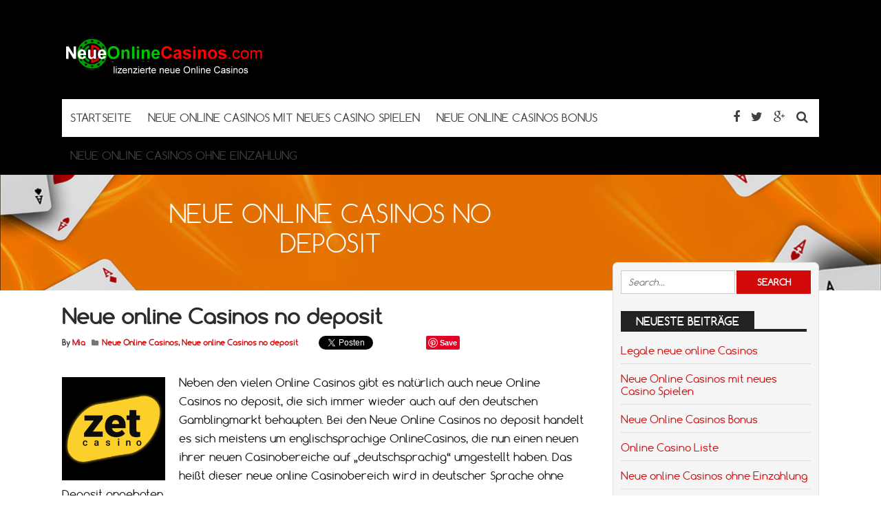

--- FILE ---
content_type: text/html; charset=UTF-8
request_url: https://www.neueonlinecasinos.com/neue-online-casinos-no-deposit/
body_size: 9641
content:
<!DOCTYPE html>
<!--[if IE 7]>
<html class="ie ie7" lang="de">
<![endif]-->
<!--[if IE 8]>
<html class="ie ie8" lang="de">
<![endif]-->
<!--[if !(IE 7) | !(IE 8)  ]><!-->
<html lang="de">
<!--<![endif]-->
<head>

<meta charset="UTF-8">
	<meta name="viewport" content="width=device-width">

	<title>Neue online Casinos no deposit - Neue Online Casinos</title>

	<link rel="profile" href="http://gmpg.org/xfn/11">
	<link rel="pingback" href="https://www.neueonlinecasinos.com/xmlrpc.php">
		<link rel="Shortcut Icon" href="https://www.neueonlinecasinos.com/wp-content/themes/doubledown/images/favicon.ico" type="image/x-icon" />
		<link rel="alternate" type="application/rss+xml" title="Neue Online Casinos RSS Feed" href="https://www.neueonlinecasinos.com/feed/"> 
	<!--[if lt IE 9]>
	<script src="https://www.neueonlinecasinos.com/wp-content/themes/doubledown/includes/js/html5.js"></script>
	<![endif]-->

	<!-- Global site tag (gtag.js) - Google Analytics -->
<script async src="https://www.googletagmanager.com/gtag/js?id=UA-59248287-45"></script>
<script>
  window.dataLayer = window.dataLayer || [];
  function gtag(){dataLayer.push(arguments);}
  gtag('js', new Date());

  gtag('config', 'UA-59248287-45');
</script>
	<meta name='robots' content='index, follow, max-image-preview:large, max-snippet:-1, max-video-preview:-1' />

	<!-- This site is optimized with the Yoast SEO plugin v19.9 - https://yoast.com/wordpress/plugins/seo/ -->
	<meta name="description" content="Neben den vielen Online Casinos gibt es natürlich auch neue Online Casinos no deposit, die sich immer wieder auch auf den deutschen" />
	<link rel="canonical" href="https://www.neueonlinecasinos.com/neue-online-casinos-no-deposit/" />
	<meta property="og:locale" content="de_DE" />
	<meta property="og:type" content="article" />
	<meta property="og:title" content="Neue online Casinos no deposit - Neue Online Casinos" />
	<meta property="og:description" content="Neben den vielen Online Casinos gibt es natürlich auch neue Online Casinos no deposit, die sich immer wieder auch auf den deutschen" />
	<meta property="og:url" content="https://www.neueonlinecasinos.com/neue-online-casinos-no-deposit/" />
	<meta property="og:site_name" content="Neue Online Casinos" />
	<meta property="article:published_time" content="2013-07-07T11:12:37+00:00" />
	<meta property="article:modified_time" content="2022-11-07T12:19:17+00:00" />
	<meta property="og:image" content="https://www.neueonlinecasinos.com/wp-content/uploads/2013/07/neue-online-casinos-no-deposit.gif" />
	<meta property="og:image:width" content="400" />
	<meta property="og:image:height" content="266" />
	<meta property="og:image:type" content="image/gif" />
	<meta name="author" content="Mia" />
	<meta name="twitter:card" content="summary_large_image" />
	<meta name="twitter:label1" content="Verfasst von" />
	<meta name="twitter:data1" content="Mia" />
	<meta name="twitter:label2" content="Geschätzte Lesezeit" />
	<meta name="twitter:data2" content="2 Minuten" />
	<script type="application/ld+json" class="yoast-schema-graph">{"@context":"https://schema.org","@graph":[{"@type":"WebPage","@id":"https://www.neueonlinecasinos.com/neue-online-casinos-no-deposit/","url":"https://www.neueonlinecasinos.com/neue-online-casinos-no-deposit/","name":"Neue online Casinos no deposit - Neue Online Casinos","isPartOf":{"@id":"https://www.neueonlinecasinos.com/#website"},"primaryImageOfPage":{"@id":"https://www.neueonlinecasinos.com/neue-online-casinos-no-deposit/#primaryimage"},"image":{"@id":"https://www.neueonlinecasinos.com/neue-online-casinos-no-deposit/#primaryimage"},"thumbnailUrl":"https://www.neueonlinecasinos.com/wp-content/uploads/2013/07/neue-online-casinos-no-deposit.gif","datePublished":"2013-07-07T11:12:37+00:00","dateModified":"2022-11-07T12:19:17+00:00","author":{"@id":"https://www.neueonlinecasinos.com/#/schema/person/d6a84511000c003a87326950ad12b386"},"description":"Neben den vielen Online Casinos gibt es natürlich auch neue Online Casinos no deposit, die sich immer wieder auch auf den deutschen","breadcrumb":{"@id":"https://www.neueonlinecasinos.com/neue-online-casinos-no-deposit/#breadcrumb"},"inLanguage":"de","potentialAction":[{"@type":"ReadAction","target":["https://www.neueonlinecasinos.com/neue-online-casinos-no-deposit/"]}]},{"@type":"ImageObject","inLanguage":"de","@id":"https://www.neueonlinecasinos.com/neue-online-casinos-no-deposit/#primaryimage","url":"https://www.neueonlinecasinos.com/wp-content/uploads/2013/07/neue-online-casinos-no-deposit.gif","contentUrl":"https://www.neueonlinecasinos.com/wp-content/uploads/2013/07/neue-online-casinos-no-deposit.gif","width":400,"height":266,"caption":"neue online casinos no deposit"},{"@type":"BreadcrumbList","@id":"https://www.neueonlinecasinos.com/neue-online-casinos-no-deposit/#breadcrumb","itemListElement":[{"@type":"ListItem","position":1,"name":"Startseite","item":"https://www.neueonlinecasinos.com/"},{"@type":"ListItem","position":2,"name":"Neue online Casinos no deposit"}]},{"@type":"WebSite","@id":"https://www.neueonlinecasinos.com/#website","url":"https://www.neueonlinecasinos.com/","name":"Neue Online Casinos","description":"","potentialAction":[{"@type":"SearchAction","target":{"@type":"EntryPoint","urlTemplate":"https://www.neueonlinecasinos.com/?s={search_term_string}"},"query-input":"required name=search_term_string"}],"inLanguage":"de"},{"@type":"Person","@id":"https://www.neueonlinecasinos.com/#/schema/person/d6a84511000c003a87326950ad12b386","name":"Mia","image":{"@type":"ImageObject","inLanguage":"de","@id":"https://www.neueonlinecasinos.com/#/schema/person/image/","url":"https://secure.gravatar.com/avatar/b57c6443c92b5be79cea4b30c6be742f?s=96&d=wavatar&r=g","contentUrl":"https://secure.gravatar.com/avatar/b57c6443c92b5be79cea4b30c6be742f?s=96&d=wavatar&r=g","caption":"Mia"},"url":"https://www.neueonlinecasinos.com/author/admin/"}]}</script>
	<!-- / Yoast SEO plugin. -->


<script type="text/javascript">
window._wpemojiSettings = {"baseUrl":"https:\/\/s.w.org\/images\/core\/emoji\/14.0.0\/72x72\/","ext":".png","svgUrl":"https:\/\/s.w.org\/images\/core\/emoji\/14.0.0\/svg\/","svgExt":".svg","source":{"concatemoji":"https:\/\/www.neueonlinecasinos.com\/wp-includes\/js\/wp-emoji-release.min.js?ver=6.1.9"}};
/*! This file is auto-generated */
!function(e,a,t){var n,r,o,i=a.createElement("canvas"),p=i.getContext&&i.getContext("2d");function s(e,t){var a=String.fromCharCode,e=(p.clearRect(0,0,i.width,i.height),p.fillText(a.apply(this,e),0,0),i.toDataURL());return p.clearRect(0,0,i.width,i.height),p.fillText(a.apply(this,t),0,0),e===i.toDataURL()}function c(e){var t=a.createElement("script");t.src=e,t.defer=t.type="text/javascript",a.getElementsByTagName("head")[0].appendChild(t)}for(o=Array("flag","emoji"),t.supports={everything:!0,everythingExceptFlag:!0},r=0;r<o.length;r++)t.supports[o[r]]=function(e){if(p&&p.fillText)switch(p.textBaseline="top",p.font="600 32px Arial",e){case"flag":return s([127987,65039,8205,9895,65039],[127987,65039,8203,9895,65039])?!1:!s([55356,56826,55356,56819],[55356,56826,8203,55356,56819])&&!s([55356,57332,56128,56423,56128,56418,56128,56421,56128,56430,56128,56423,56128,56447],[55356,57332,8203,56128,56423,8203,56128,56418,8203,56128,56421,8203,56128,56430,8203,56128,56423,8203,56128,56447]);case"emoji":return!s([129777,127995,8205,129778,127999],[129777,127995,8203,129778,127999])}return!1}(o[r]),t.supports.everything=t.supports.everything&&t.supports[o[r]],"flag"!==o[r]&&(t.supports.everythingExceptFlag=t.supports.everythingExceptFlag&&t.supports[o[r]]);t.supports.everythingExceptFlag=t.supports.everythingExceptFlag&&!t.supports.flag,t.DOMReady=!1,t.readyCallback=function(){t.DOMReady=!0},t.supports.everything||(n=function(){t.readyCallback()},a.addEventListener?(a.addEventListener("DOMContentLoaded",n,!1),e.addEventListener("load",n,!1)):(e.attachEvent("onload",n),a.attachEvent("onreadystatechange",function(){"complete"===a.readyState&&t.readyCallback()})),(e=t.source||{}).concatemoji?c(e.concatemoji):e.wpemoji&&e.twemoji&&(c(e.twemoji),c(e.wpemoji)))}(window,document,window._wpemojiSettings);
</script>
<style type="text/css">
img.wp-smiley,
img.emoji {
	display: inline !important;
	border: none !important;
	box-shadow: none !important;
	height: 1em !important;
	width: 1em !important;
	margin: 0 0.07em !important;
	vertical-align: -0.1em !important;
	background: none !important;
	padding: 0 !important;
}
</style>
	<link rel='stylesheet' id='gtranslate-style-css' href='https://www.neueonlinecasinos.com/wp-content/plugins/gtranslate/gtranslate-style16.css?ver=6.1.9' type='text/css' media='all' />
<link rel='stylesheet' id='wp-block-library-css' href='https://www.neueonlinecasinos.com/wp-includes/css/dist/block-library/style.min.css?ver=6.1.9' type='text/css' media='all' />
<link rel='stylesheet' id='classic-theme-styles-css' href='https://www.neueonlinecasinos.com/wp-includes/css/classic-themes.min.css?ver=1' type='text/css' media='all' />
<style id='global-styles-inline-css' type='text/css'>
body{--wp--preset--color--black: #000000;--wp--preset--color--cyan-bluish-gray: #abb8c3;--wp--preset--color--white: #ffffff;--wp--preset--color--pale-pink: #f78da7;--wp--preset--color--vivid-red: #cf2e2e;--wp--preset--color--luminous-vivid-orange: #ff6900;--wp--preset--color--luminous-vivid-amber: #fcb900;--wp--preset--color--light-green-cyan: #7bdcb5;--wp--preset--color--vivid-green-cyan: #00d084;--wp--preset--color--pale-cyan-blue: #8ed1fc;--wp--preset--color--vivid-cyan-blue: #0693e3;--wp--preset--color--vivid-purple: #9b51e0;--wp--preset--gradient--vivid-cyan-blue-to-vivid-purple: linear-gradient(135deg,rgba(6,147,227,1) 0%,rgb(155,81,224) 100%);--wp--preset--gradient--light-green-cyan-to-vivid-green-cyan: linear-gradient(135deg,rgb(122,220,180) 0%,rgb(0,208,130) 100%);--wp--preset--gradient--luminous-vivid-amber-to-luminous-vivid-orange: linear-gradient(135deg,rgba(252,185,0,1) 0%,rgba(255,105,0,1) 100%);--wp--preset--gradient--luminous-vivid-orange-to-vivid-red: linear-gradient(135deg,rgba(255,105,0,1) 0%,rgb(207,46,46) 100%);--wp--preset--gradient--very-light-gray-to-cyan-bluish-gray: linear-gradient(135deg,rgb(238,238,238) 0%,rgb(169,184,195) 100%);--wp--preset--gradient--cool-to-warm-spectrum: linear-gradient(135deg,rgb(74,234,220) 0%,rgb(151,120,209) 20%,rgb(207,42,186) 40%,rgb(238,44,130) 60%,rgb(251,105,98) 80%,rgb(254,248,76) 100%);--wp--preset--gradient--blush-light-purple: linear-gradient(135deg,rgb(255,206,236) 0%,rgb(152,150,240) 100%);--wp--preset--gradient--blush-bordeaux: linear-gradient(135deg,rgb(254,205,165) 0%,rgb(254,45,45) 50%,rgb(107,0,62) 100%);--wp--preset--gradient--luminous-dusk: linear-gradient(135deg,rgb(255,203,112) 0%,rgb(199,81,192) 50%,rgb(65,88,208) 100%);--wp--preset--gradient--pale-ocean: linear-gradient(135deg,rgb(255,245,203) 0%,rgb(182,227,212) 50%,rgb(51,167,181) 100%);--wp--preset--gradient--electric-grass: linear-gradient(135deg,rgb(202,248,128) 0%,rgb(113,206,126) 100%);--wp--preset--gradient--midnight: linear-gradient(135deg,rgb(2,3,129) 0%,rgb(40,116,252) 100%);--wp--preset--duotone--dark-grayscale: url('#wp-duotone-dark-grayscale');--wp--preset--duotone--grayscale: url('#wp-duotone-grayscale');--wp--preset--duotone--purple-yellow: url('#wp-duotone-purple-yellow');--wp--preset--duotone--blue-red: url('#wp-duotone-blue-red');--wp--preset--duotone--midnight: url('#wp-duotone-midnight');--wp--preset--duotone--magenta-yellow: url('#wp-duotone-magenta-yellow');--wp--preset--duotone--purple-green: url('#wp-duotone-purple-green');--wp--preset--duotone--blue-orange: url('#wp-duotone-blue-orange');--wp--preset--font-size--small: 13px;--wp--preset--font-size--medium: 20px;--wp--preset--font-size--large: 36px;--wp--preset--font-size--x-large: 42px;--wp--preset--spacing--20: 0.44rem;--wp--preset--spacing--30: 0.67rem;--wp--preset--spacing--40: 1rem;--wp--preset--spacing--50: 1.5rem;--wp--preset--spacing--60: 2.25rem;--wp--preset--spacing--70: 3.38rem;--wp--preset--spacing--80: 5.06rem;}:where(.is-layout-flex){gap: 0.5em;}body .is-layout-flow > .alignleft{float: left;margin-inline-start: 0;margin-inline-end: 2em;}body .is-layout-flow > .alignright{float: right;margin-inline-start: 2em;margin-inline-end: 0;}body .is-layout-flow > .aligncenter{margin-left: auto !important;margin-right: auto !important;}body .is-layout-constrained > .alignleft{float: left;margin-inline-start: 0;margin-inline-end: 2em;}body .is-layout-constrained > .alignright{float: right;margin-inline-start: 2em;margin-inline-end: 0;}body .is-layout-constrained > .aligncenter{margin-left: auto !important;margin-right: auto !important;}body .is-layout-constrained > :where(:not(.alignleft):not(.alignright):not(.alignfull)){max-width: var(--wp--style--global--content-size);margin-left: auto !important;margin-right: auto !important;}body .is-layout-constrained > .alignwide{max-width: var(--wp--style--global--wide-size);}body .is-layout-flex{display: flex;}body .is-layout-flex{flex-wrap: wrap;align-items: center;}body .is-layout-flex > *{margin: 0;}:where(.wp-block-columns.is-layout-flex){gap: 2em;}.has-black-color{color: var(--wp--preset--color--black) !important;}.has-cyan-bluish-gray-color{color: var(--wp--preset--color--cyan-bluish-gray) !important;}.has-white-color{color: var(--wp--preset--color--white) !important;}.has-pale-pink-color{color: var(--wp--preset--color--pale-pink) !important;}.has-vivid-red-color{color: var(--wp--preset--color--vivid-red) !important;}.has-luminous-vivid-orange-color{color: var(--wp--preset--color--luminous-vivid-orange) !important;}.has-luminous-vivid-amber-color{color: var(--wp--preset--color--luminous-vivid-amber) !important;}.has-light-green-cyan-color{color: var(--wp--preset--color--light-green-cyan) !important;}.has-vivid-green-cyan-color{color: var(--wp--preset--color--vivid-green-cyan) !important;}.has-pale-cyan-blue-color{color: var(--wp--preset--color--pale-cyan-blue) !important;}.has-vivid-cyan-blue-color{color: var(--wp--preset--color--vivid-cyan-blue) !important;}.has-vivid-purple-color{color: var(--wp--preset--color--vivid-purple) !important;}.has-black-background-color{background-color: var(--wp--preset--color--black) !important;}.has-cyan-bluish-gray-background-color{background-color: var(--wp--preset--color--cyan-bluish-gray) !important;}.has-white-background-color{background-color: var(--wp--preset--color--white) !important;}.has-pale-pink-background-color{background-color: var(--wp--preset--color--pale-pink) !important;}.has-vivid-red-background-color{background-color: var(--wp--preset--color--vivid-red) !important;}.has-luminous-vivid-orange-background-color{background-color: var(--wp--preset--color--luminous-vivid-orange) !important;}.has-luminous-vivid-amber-background-color{background-color: var(--wp--preset--color--luminous-vivid-amber) !important;}.has-light-green-cyan-background-color{background-color: var(--wp--preset--color--light-green-cyan) !important;}.has-vivid-green-cyan-background-color{background-color: var(--wp--preset--color--vivid-green-cyan) !important;}.has-pale-cyan-blue-background-color{background-color: var(--wp--preset--color--pale-cyan-blue) !important;}.has-vivid-cyan-blue-background-color{background-color: var(--wp--preset--color--vivid-cyan-blue) !important;}.has-vivid-purple-background-color{background-color: var(--wp--preset--color--vivid-purple) !important;}.has-black-border-color{border-color: var(--wp--preset--color--black) !important;}.has-cyan-bluish-gray-border-color{border-color: var(--wp--preset--color--cyan-bluish-gray) !important;}.has-white-border-color{border-color: var(--wp--preset--color--white) !important;}.has-pale-pink-border-color{border-color: var(--wp--preset--color--pale-pink) !important;}.has-vivid-red-border-color{border-color: var(--wp--preset--color--vivid-red) !important;}.has-luminous-vivid-orange-border-color{border-color: var(--wp--preset--color--luminous-vivid-orange) !important;}.has-luminous-vivid-amber-border-color{border-color: var(--wp--preset--color--luminous-vivid-amber) !important;}.has-light-green-cyan-border-color{border-color: var(--wp--preset--color--light-green-cyan) !important;}.has-vivid-green-cyan-border-color{border-color: var(--wp--preset--color--vivid-green-cyan) !important;}.has-pale-cyan-blue-border-color{border-color: var(--wp--preset--color--pale-cyan-blue) !important;}.has-vivid-cyan-blue-border-color{border-color: var(--wp--preset--color--vivid-cyan-blue) !important;}.has-vivid-purple-border-color{border-color: var(--wp--preset--color--vivid-purple) !important;}.has-vivid-cyan-blue-to-vivid-purple-gradient-background{background: var(--wp--preset--gradient--vivid-cyan-blue-to-vivid-purple) !important;}.has-light-green-cyan-to-vivid-green-cyan-gradient-background{background: var(--wp--preset--gradient--light-green-cyan-to-vivid-green-cyan) !important;}.has-luminous-vivid-amber-to-luminous-vivid-orange-gradient-background{background: var(--wp--preset--gradient--luminous-vivid-amber-to-luminous-vivid-orange) !important;}.has-luminous-vivid-orange-to-vivid-red-gradient-background{background: var(--wp--preset--gradient--luminous-vivid-orange-to-vivid-red) !important;}.has-very-light-gray-to-cyan-bluish-gray-gradient-background{background: var(--wp--preset--gradient--very-light-gray-to-cyan-bluish-gray) !important;}.has-cool-to-warm-spectrum-gradient-background{background: var(--wp--preset--gradient--cool-to-warm-spectrum) !important;}.has-blush-light-purple-gradient-background{background: var(--wp--preset--gradient--blush-light-purple) !important;}.has-blush-bordeaux-gradient-background{background: var(--wp--preset--gradient--blush-bordeaux) !important;}.has-luminous-dusk-gradient-background{background: var(--wp--preset--gradient--luminous-dusk) !important;}.has-pale-ocean-gradient-background{background: var(--wp--preset--gradient--pale-ocean) !important;}.has-electric-grass-gradient-background{background: var(--wp--preset--gradient--electric-grass) !important;}.has-midnight-gradient-background{background: var(--wp--preset--gradient--midnight) !important;}.has-small-font-size{font-size: var(--wp--preset--font-size--small) !important;}.has-medium-font-size{font-size: var(--wp--preset--font-size--medium) !important;}.has-large-font-size{font-size: var(--wp--preset--font-size--large) !important;}.has-x-large-font-size{font-size: var(--wp--preset--font-size--x-large) !important;}
.wp-block-navigation a:where(:not(.wp-element-button)){color: inherit;}
:where(.wp-block-columns.is-layout-flex){gap: 2em;}
.wp-block-pullquote{font-size: 1.5em;line-height: 1.6;}
</style>
<link rel='stylesheet' id='flytonic_style-css' href='https://www.neueonlinecasinos.com/wp-content/themes/doubledown/style.css?ver=6.1.9' type='text/css' media='all' />
<link rel='stylesheet' id='shortcode-css-css' href='https://www.neueonlinecasinos.com/wp-content/themes/doubledown/includes/css/shortcode.css?ver=6.1.9' type='text/css' media='all' />
<link rel='stylesheet' id='flex_style-css' href='https://www.neueonlinecasinos.com/wp-content/themes/doubledown/flexslider.css?ver=6.1.9' type='text/css' media='all' />
<link rel='stylesheet' id='fontawesome_style-css' href='https://www.neueonlinecasinos.com/wp-content/themes/doubledown/font-awesome.min.css?ver=6.1.9' type='text/css' media='all' />
<link rel='stylesheet' id='custom_style-css' href='https://www.neueonlinecasinos.com/wp-content/themes/doubledown/includes/custom.css?ver=6.1.9' type='text/css' media='all' />
<script type='text/javascript' src='https://www.neueonlinecasinos.com/wp-includes/js/jquery/jquery.min.js?ver=3.6.1' id='jquery-core-js'></script>
<script type='text/javascript' src='https://www.neueonlinecasinos.com/wp-includes/js/jquery/jquery-migrate.min.js?ver=3.3.2' id='jquery-migrate-js'></script>
<script type='text/javascript' src='https://www.neueonlinecasinos.com/wp-content/themes/doubledown/includes/js/jquery.flexslider-min.js?ver=6.1.9' id='flexslider-js'></script>
<script type='text/javascript' src='https://www.neueonlinecasinos.com/wp-content/themes/doubledown/includes/js/theme_scripts.js?ver=6.1.9' id='themescripts-js'></script>
<link rel="https://api.w.org/" href="https://www.neueonlinecasinos.com/wp-json/" /><link rel="alternate" type="application/json" href="https://www.neueonlinecasinos.com/wp-json/wp/v2/posts/51" /><link rel="EditURI" type="application/rsd+xml" title="RSD" href="https://www.neueonlinecasinos.com/xmlrpc.php?rsd" />
<link rel="wlwmanifest" type="application/wlwmanifest+xml" href="https://www.neueonlinecasinos.com/wp-includes/wlwmanifest.xml" />
<meta name="generator" content="WordPress 6.1.9" />
<link rel='shortlink' href='https://www.neueonlinecasinos.com/?p=51' />
<link rel="alternate" type="application/json+oembed" href="https://www.neueonlinecasinos.com/wp-json/oembed/1.0/embed?url=https%3A%2F%2Fwww.neueonlinecasinos.com%2Fneue-online-casinos-no-deposit%2F" />
<link rel="alternate" type="text/xml+oembed" href="https://www.neueonlinecasinos.com/wp-json/oembed/1.0/embed?url=https%3A%2F%2Fwww.neueonlinecasinos.com%2Fneue-online-casinos-no-deposit%2F&#038;format=xml" />
<style type="text/css">.recentcomments a{display:inline !important;padding:0 !important;margin:0 !important;}</style><link rel="icon" href="https://www.neueonlinecasinos.com/wp-content/uploads/2016/08/cropped-faccon-1-32x32.gif" sizes="32x32" />
<link rel="icon" href="https://www.neueonlinecasinos.com/wp-content/uploads/2016/08/cropped-faccon-1-192x192.gif" sizes="192x192" />
<link rel="apple-touch-icon" href="https://www.neueonlinecasinos.com/wp-content/uploads/2016/08/cropped-faccon-1-180x180.gif" />
<meta name="msapplication-TileImage" content="https://www.neueonlinecasinos.com/wp-content/uploads/2016/08/cropped-faccon-1-270x270.gif" />
</head>

<body class="post-template-default single single-post postid-51 single-format-standard custom">

<div id="outerwrap" class="outside">

<header id="header" class="main-header">

	<button id="mobile-menu-btn">
	<i>&nbsp;</i>
	<i>&nbsp;</i>
	<i>&nbsp;</i></button>

	<nav id="mobile-menu">  
	
		<div class="logomobile">
	
					<img width="200" alt="Neue Online Casinos" src="https://www.neueonlinecasinos.com/wp-content/uploads/2017/09/neue-online-casinos-4-300x61.png" />
					</div>
		
				<ul id="mobilenav" class="mobilenav"><li id="menu-item-429" class="menu-item menu-item-type-custom menu-item-object-custom menu-item-home menu-item-429"><a href="https://www.neueonlinecasinos.com">Startseite</a></li>
<li id="menu-item-645" class="menu-item menu-item-type-post_type menu-item-object-post menu-item-645"><a href="https://www.neueonlinecasinos.com/neue-online-casinos-mit-neues-casino-spielen/">Neue Online Casinos mit neues Casino Spielen</a></li>
<li id="menu-item-718" class="menu-item menu-item-type-post_type menu-item-object-post menu-item-718"><a href="https://www.neueonlinecasinos.com/neue-online-casinos-bonus/">Neue Online Casinos Bonus</a></li>
<li id="menu-item-719" class="menu-item menu-item-type-post_type menu-item-object-post menu-item-719"><a href="https://www.neueonlinecasinos.com/neue-online-casinos-ohne-einzahlung/">Neue online Casinos ohne Einzahlung</a></li>
</ul>	</nav><!--End of Mobile Navbar-->

	<div class="wrap">
  		<div class="header-logo">
		   		<a title="Neue Online Casinos" href="https://www.neueonlinecasinos.com">
   		<img alt="Neue Online Casinos" src="https://www.neueonlinecasinos.com/wp-content/uploads/2017/09/neue-online-casinos-4-300x61.png" /></a>
  		  	</div><!--.header-logo-->
					 
	<nav class="navbar"  id="navigation">
	
	<div class="socialmediatop">
		
		
		<div class="searchgo" id="searchgo">
		<form method="get" class="searchform" action="https://www.neueonlinecasinos.com">
			<input class="searchinput" value="" name="s" type="text" placeholder="Search...">
			<input name="submit" class="searchsubmit" value="Search" type="submit">
		</form>
		</div>

					
		<ul>
			
					<li><a href="https://www.facebook.com/neueonlinecasinosohneeinzahlung" title="Facebook"><i class="fa fa-facebook"></i></a></li>
				
			<li><a href="https://twitter.com/neuecasino" title="Twitter"><i class="fa fa-twitter"> </i></a></li>
				
			 <li><a href="https://plus.google.com" title="Google Plus"><i class="fa fa-google-plus"> </i></a></li>
														 
					<li><a href="#" id="sbutton" title="Search"><i class="fa fa-search"> </i></a></li>
						
		</ul>
		</div>	<!--.topnavigation-->
	
			<ul id="nav" class="nav"><li class="menu-item menu-item-type-custom menu-item-object-custom menu-item-home menu-item-429"><a href="https://www.neueonlinecasinos.com"><span>Startseite</span></a></li>
<li class="menu-item menu-item-type-post_type menu-item-object-post menu-item-645"><a href="https://www.neueonlinecasinos.com/neue-online-casinos-mit-neues-casino-spielen/"><span>Neue Online Casinos mit neues Casino Spielen</span></a></li>
<li class="menu-item menu-item-type-post_type menu-item-object-post menu-item-718"><a href="https://www.neueonlinecasinos.com/neue-online-casinos-bonus/"><span>Neue Online Casinos Bonus</span></a></li>
<li class="menu-item menu-item-type-post_type menu-item-object-post menu-item-719"><a href="https://www.neueonlinecasinos.com/neue-online-casinos-ohne-einzahlung/"><span>Neue online Casinos ohne Einzahlung</span></a></li>
</ul>	
		</nav><!--Nav--> 
		
		
		 <div class="clearboth"></div>
		 </div><!--.wrap-->
	</header><!--End of Header-->
<section class="banner-area">
	  		<img src="https://www.neueonlinecasinos.com/wp-content/themes/doubledown/images/banner-img2.jpg" alt="Neue online Casinos no deposit">

	
    <div class="inner-banner-txt">
        <h1>Neue online Casinos no deposit</h1>
         <p>
                    </p>
    </div>
</section><!--banner-area-->
<div id="main" class="contentarea">

<section id="content" class="main-content">

		
		
		<article class="post-51 post type-post status-publish format-standard has-post-thumbnail hentry category-neue-online-casinos category-neue-online-casinos-no-deposit tag-neue-online-casinos-no-deposit" id="post-51">

			<h1 class="entry-title">Neue online Casinos no deposit</h1>
			
			<div class="singlebylines">

<div class="leftmeta">
 By
<span class="vcard author">	
 <span class="fn"><a href="https://www.neueonlinecasinos.com/author/admin/" title="Beiträge von Mia" rel="author">Mia</a></span>
</span>

 <i class="fa fa-folder"> </i>  <a href="https://www.neueonlinecasinos.com/category/neue-online-casinos/" rel="category tag">Neue Online Casinos</a>, <a href="https://www.neueonlinecasinos.com/category/neue-online-casinos-no-deposit/" rel="category tag">Neue online Casinos no deposit</a>   
 
 </div>
 
 

<div class="likeusarea">
	<ul>
		<li class="share_fb">
					<div id="fb-root"></div>
<script>(function(d, s, id) {
  var js, fjs = d.getElementsByTagName(s)[0];
  if (d.getElementById(id)) return;
  js = d.createElement(s); js.id = id;
  js.src = "//connect.facebook.net/en_US/sdk.js#xfbml=1&version=v2.0";
  fjs.parentNode.insertBefore(js, fjs);
}(document, 'script', 'facebook-jssdk'));</script>


<div class="fb-like" data-href="https://www.neueonlinecasinos.com/neue-online-casinos-no-deposit/" data-width="100px" data-layout="button_count" data-action="like" data-show-faces="false" data-share="false"></div>
					</li>
					
					
					<li class="share_tw">
					<a class="twitter-share-button"
  href="https://twitter.com/share"
  data-via="twitterdev">
Tweet
</a>
<script type="text/javascript">
window.twttr=(function(d,s,id){var t,js,fjs=d.getElementsByTagName(s)[0];if(d.getElementById(id)){return}js=d.createElement(s);js.id=id;js.src="https://platform.twitter.com/widgets.js";fjs.parentNode.insertBefore(js,fjs);return window.twttr||(t={_e:[],ready:function(f){t._e.push(f)}})}(document,"script","twitter-wjs"));
</script>
					</li>
					
					<li class="share_gp">
					<div class="g-plusone" data-size="medium"></div>
<script type="text/javascript">
 (function() {
 var po = document.createElement('script'); po.type = 'text/javascript'; po.async = true;
 po.src = 'https://apis.google.com/js/plusone.js';
 var s = document.getElementsByTagName('script')[0]; s.parentNode.insertBefore(po, s);
 })();
</script>
					</li>
					
					<li class="share_pint">
					
					<a href="//www.pinterest.com/pin/create/button/" data-pin-do="buttonBookmark"  data-pin-color="red"><img src="//assets.pinterest.com/images/pidgets/pinit_fg_en_rect_red_20.png" alt="pinterest" /></a>
<!-- Please call pinit.js only once per page -->
<script type="text/javascript" async defer src="//assets.pinterest.com/js/pinit.js"></script>
					</li>
	</ul>
 </div>
	 
</div><!--.bylines-->		
			<div class="entry-content">

      				<p><a href="https://www.neueonlinecasinos.com/zetcasino.html" target="_blank" rel="noopener"><img decoding="async" class="size-full wp-image-752 alignleft" src="https://www.neueonlinecasinos.com/wp-content/uploads/2021/06/zetcasino-logo.gif" alt="neue online casino no deposit" width="150" height="150" /></a>Neben den vielen Online Casinos gibt es natürlich auch neue Online Casinos no deposit, die sich immer wieder auch auf den deutschen Gamblingmarkt behaupten. Bei den Neue Online Casinos no deposit handelt es sich meistens um englischsprachige OnlineCasinos, die nun einen neuen ihrer neuen Casinobereiche auf &#8222;deutschsprachig&#8220; umgestellt haben. Das heißt dieser neue online Casinobereich wird in deutscher Sprache ohne Deposit angeboten.</p>
<h2>Neue online casinos no deposit</h2>
<p><img decoding="async" loading="lazy" class="size-full wp-image-729 aligncenter" src="https://www.neueonlinecasinos.com/wp-content/uploads/2022/11/beste-deutsche-online-casinos.png" alt="" width="367" height="56" srcset="https://www.neueonlinecasinos.com/wp-content/uploads/2022/11/beste-deutsche-online-casinos.png 367w, https://www.neueonlinecasinos.com/wp-content/uploads/2022/11/beste-deutsche-online-casinos-300x46.png 300w, https://www.neueonlinecasinos.com/wp-content/uploads/2022/11/beste-deutsche-online-casinos-120x18.png 120w, https://www.neueonlinecasinos.com/wp-content/uploads/2022/11/beste-deutsche-online-casinos-200x31.png 200w" sizes="(max-width: 367px) 100vw, 367px" /></p>

<table  class="midsites">
    <tr>
	  <th class="rankcol ">#</th>
      <th class="logocol">Casino</th>
	   <th  class="ratecol">Rating</th>
      <th  class="bonuscol">Bonus</th>
      <th  class="bcodecol">Bonus Code</th>
      <th   class="visitcol"></th>
    </tr>

	 <tr>
      <td  class="rankcol"><span class="rank">1</span></td>
	  <td  class="logocol"><a href="https://www.neueonlinecasinos.com/review/zet-casino/"><img width="120" height="120" src="https://www.neueonlinecasinos.com/wp-content/uploads/2016/09/zetcasino-logo-120x120.gif" class="logo wp-post-image" alt="" decoding="async" loading="lazy" srcset="https://www.neueonlinecasinos.com/wp-content/uploads/2016/09/zetcasino-logo-120x120.gif 120w, https://www.neueonlinecasinos.com/wp-content/uploads/2016/09/zetcasino-logo-150x150.gif 150w" sizes="(max-width: 120px) 100vw, 120px" /></a></td>
	     <td  class="ratecol">  <span class="rate cenmar2"><span class="ratetotal" style="width:100%;"></span></span><a href=" https://www.neueonlinecasinos.com/review/zet-casino/ ">Read Review</a></td>
	  <td class="bonuscol"> up to €500.-<br><font color=red>Akzeptiert deutsche Spieler</font></td>
      <td class="bcodecol">
	  <a target="_blank" href="https://www.neueonlinecasinos.com/visit/zetcasino/" class="">Use Link</a></td>
      <td class="visitcol">
	  <a target="_blank" href="https://www.neueonlinecasinos.com/visit/zetcasino/" class="visbutton size1">Visit</a>

	 </td>
    </tr>
	 <tr>
      <td  class="rankcol"><span class="rank">2</span></td>
	  <td  class="logocol"><a href="https://www.neueonlinecasinos.com/review/woo-casino/"><img width="120" height="120" src="https://www.neueonlinecasinos.com/wp-content/uploads/2022/11/woo-casino-logo-120x120.png" class="logo wp-post-image" alt="woo casino" decoding="async" loading="lazy" srcset="https://www.neueonlinecasinos.com/wp-content/uploads/2022/11/woo-casino-logo-120x120.png 120w, https://www.neueonlinecasinos.com/wp-content/uploads/2022/11/woo-casino-logo-150x150.png 150w, https://www.neueonlinecasinos.com/wp-content/uploads/2022/11/woo-casino-logo.png 200w" sizes="(max-width: 120px) 100vw, 120px" /></a></td>
	     <td  class="ratecol">  <span class="rate cenmar2"><span class="ratetotal" style="width:100%;"></span></span><a href=" https://www.neueonlinecasinos.com/review/woo-casino/ ">Read Review</a></td>
	  <td class="bonuscol"> up to €1000.- <br><font color=red>Akzeptiert deutsche Spieler</font></td>
      <td class="bcodecol">
	  <a target="_blank" href="https://www.neueonlinecasinos.com/visit/woocasino/" class="">Use Link</a></td>
      <td class="visitcol">
	  <a target="_blank" href="https://www.neueonlinecasinos.com/visit/woocasino/" class="visbutton size1">Visit</a>

	 </td>
    </tr>
	 <tr>
      <td  class="rankcol"><span class="rank">3</span></td>
	  <td  class="logocol"><a href="https://www.neueonlinecasinos.com/review/ohmyspins/"><img width="120" height="120" src="https://www.neueonlinecasinos.com/wp-content/uploads/2022/11/ohmyspins-120x120.gif" class="logo wp-post-image" alt="ohmyspins" decoding="async" loading="lazy" srcset="https://www.neueonlinecasinos.com/wp-content/uploads/2022/11/ohmyspins-120x120.gif 120w, https://www.neueonlinecasinos.com/wp-content/uploads/2022/11/ohmyspins-150x150.gif 150w" sizes="(max-width: 120px) 100vw, 120px" /></a></td>
	     <td  class="ratecol">  <span class="rate cenmar2"><span class="ratetotal" style="width:100%;"></span></span><a href=" https://www.neueonlinecasinos.com/review/ohmyspins/ ">Read Review</a></td>
	  <td class="bonuscol"> up to €500.-<br><font color=red>Akzeptiert deutsche Spieler</font></td>
      <td class="bcodecol">
	  <a target="_blank" href="https://www.neueonlinecasinos.com/visit/ohmyspins/" class="">Use Link</a></td>
      <td class="visitcol">
	  <a target="_blank" href="https://www.neueonlinecasinos.com/visit/ohmyspins/" class="visbutton size1">Visit</a>

	 </td>
    </tr>
	 <tr>
      <td  class="rankcol"><span class="rank">4</span></td>
	  <td  class="logocol"><a href="https://www.neueonlinecasinos.com/review/vulkan-vegas-casino/"><img width="120" height="104" src="https://www.neueonlinecasinos.com/wp-content/uploads/2022/11/vulkanvegas-logo-120x104.gif" class="logo wp-post-image" alt="Vulkan Vegas" decoding="async" loading="lazy" srcset="https://www.neueonlinecasinos.com/wp-content/uploads/2022/11/vulkanvegas-logo-120x104.gif 120w, https://www.neueonlinecasinos.com/wp-content/uploads/2022/11/vulkanvegas-logo.gif 140w" sizes="(max-width: 120px) 100vw, 120px" /></a></td>
	     <td  class="ratecol">  <span class="rate cenmar2"><span class="ratetotal" style="width:100%;"></span></span><a href=" https://www.neueonlinecasinos.com/review/vulkan-vegas-casino/ ">Read Review</a></td>
	  <td class="bonuscol"> up to €1000.-<br><font color=red>Akzeptiert deutsche Spieler</font></td>
      <td class="bcodecol">
	  <a target="_blank" href="https://www.neueonlinecasinos.com/visit/vulkanvegas/" class="">Use Link</a></td>
      <td class="visitcol">
	  <a target="_blank" href="https://www.neueonlinecasinos.com/visit/vulkanvegas/" class="visbutton size1">Visit</a>

	 </td>
    </tr> </table> 
<p>Mit diesem no deposit Angebot versucht man neue Spieler zu akquirieren und an sich zu binden. Nachdem sich der Casinobesucher bei den neuen OnlineCasinos no deposit angemeldet und registriert hat, bekommt er/sie auch ohne die übliche erste Casinoeinzahlung (no deposit) ein Casinobonus gutgeschrieben. Mit diesem Bonus kann der Casinobesucher bzw. die Casinobesucherin alle neuen Online Casinospiele kostenlos testen.</p>
<h2>Neue online Casinos</h2>
<p>Dieses no-deposit Casinoangebot ist insbesondere vermehrt bei den neue OnlineCasinos 2012 anzutreffen. Da das Angebot sehr frisch ist, sollte man also sehr genau und kritisch prüfen, welcher Casinobetreiber für diese <a title="Neue online Casinos" href="https://www.neueonlinecasinos.com">neue Online Casinos</a> Angebote mit no deposit verantwortlich ist. Achten Sie darauf, dass der Betreiber ein finanzstarkes und seriöses Unternehmen aus der Gamblingbranche darstellt. Nur so ist gewährt, dass der no deposit Bonus wirklich ihrem Spielerkonto gutgeschrieben wird und dass Sie im Gewinnfall Ihren Casinogewinn auch ausbezahlt bekommen.<br />
<img decoding="async" loading="lazy" class="size-full wp-image-729 aligncenter" src="https://www.neueonlinecasinos.com/wp-content/uploads/2022/11/beste-deutsche-online-casinos.png" alt="" width="367" height="56" srcset="https://www.neueonlinecasinos.com/wp-content/uploads/2022/11/beste-deutsche-online-casinos.png 367w, https://www.neueonlinecasinos.com/wp-content/uploads/2022/11/beste-deutsche-online-casinos-300x46.png 300w, https://www.neueonlinecasinos.com/wp-content/uploads/2022/11/beste-deutsche-online-casinos-120x18.png 120w, https://www.neueonlinecasinos.com/wp-content/uploads/2022/11/beste-deutsche-online-casinos-200x31.png 200w" sizes="(max-width: 367px) 100vw, 367px" /></p>

<table  class="midsites">
    <tr>
	  <th class="rankcol ">#</th>
      <th class="logocol">Casino</th>
	   <th  class="ratecol">Rating</th>
      <th  class="bonuscol">Bonus</th>
      <th  class="bcodecol">Bonus Code</th>
      <th   class="visitcol"></th>
    </tr>

	 <tr>
      <td  class="rankcol"><span class="rank">1</span></td>
	  <td  class="logocol"><a href="https://www.neueonlinecasinos.com/review/zet-casino/"><img width="120" height="120" src="https://www.neueonlinecasinos.com/wp-content/uploads/2016/09/zetcasino-logo-120x120.gif" class="logo wp-post-image" alt="" decoding="async" loading="lazy" srcset="https://www.neueonlinecasinos.com/wp-content/uploads/2016/09/zetcasino-logo-120x120.gif 120w, https://www.neueonlinecasinos.com/wp-content/uploads/2016/09/zetcasino-logo-150x150.gif 150w" sizes="(max-width: 120px) 100vw, 120px" /></a></td>
	     <td  class="ratecol">  <span class="rate cenmar2"><span class="ratetotal" style="width:100%;"></span></span><a href=" https://www.neueonlinecasinos.com/review/zet-casino/ ">Read Review</a></td>
	  <td class="bonuscol"> up to €500.-<br><font color=red>Akzeptiert deutsche Spieler</font></td>
      <td class="bcodecol">
	  <a target="_blank" href="https://www.neueonlinecasinos.com/visit/zetcasino/" class="">Use Link</a></td>
      <td class="visitcol">
	  <a target="_blank" href="https://www.neueonlinecasinos.com/visit/zetcasino/" class="visbutton size1">Visit</a>

	 </td>
    </tr>
	 <tr>
      <td  class="rankcol"><span class="rank">2</span></td>
	  <td  class="logocol"><a href="https://www.neueonlinecasinos.com/review/woo-casino/"><img width="120" height="120" src="https://www.neueonlinecasinos.com/wp-content/uploads/2022/11/woo-casino-logo-120x120.png" class="logo wp-post-image" alt="woo casino" decoding="async" loading="lazy" srcset="https://www.neueonlinecasinos.com/wp-content/uploads/2022/11/woo-casino-logo-120x120.png 120w, https://www.neueonlinecasinos.com/wp-content/uploads/2022/11/woo-casino-logo-150x150.png 150w, https://www.neueonlinecasinos.com/wp-content/uploads/2022/11/woo-casino-logo.png 200w" sizes="(max-width: 120px) 100vw, 120px" /></a></td>
	     <td  class="ratecol">  <span class="rate cenmar2"><span class="ratetotal" style="width:100%;"></span></span><a href=" https://www.neueonlinecasinos.com/review/woo-casino/ ">Read Review</a></td>
	  <td class="bonuscol"> up to €1000.- <br><font color=red>Akzeptiert deutsche Spieler</font></td>
      <td class="bcodecol">
	  <a target="_blank" href="https://www.neueonlinecasinos.com/visit/woocasino/" class="">Use Link</a></td>
      <td class="visitcol">
	  <a target="_blank" href="https://www.neueonlinecasinos.com/visit/woocasino/" class="visbutton size1">Visit</a>

	 </td>
    </tr>
	 <tr>
      <td  class="rankcol"><span class="rank">3</span></td>
	  <td  class="logocol"><a href="https://www.neueonlinecasinos.com/review/ohmyspins/"><img width="120" height="120" src="https://www.neueonlinecasinos.com/wp-content/uploads/2022/11/ohmyspins-120x120.gif" class="logo wp-post-image" alt="ohmyspins" decoding="async" loading="lazy" srcset="https://www.neueonlinecasinos.com/wp-content/uploads/2022/11/ohmyspins-120x120.gif 120w, https://www.neueonlinecasinos.com/wp-content/uploads/2022/11/ohmyspins-150x150.gif 150w" sizes="(max-width: 120px) 100vw, 120px" /></a></td>
	     <td  class="ratecol">  <span class="rate cenmar2"><span class="ratetotal" style="width:100%;"></span></span><a href=" https://www.neueonlinecasinos.com/review/ohmyspins/ ">Read Review</a></td>
	  <td class="bonuscol"> up to €500.-<br><font color=red>Akzeptiert deutsche Spieler</font></td>
      <td class="bcodecol">
	  <a target="_blank" href="https://www.neueonlinecasinos.com/visit/ohmyspins/" class="">Use Link</a></td>
      <td class="visitcol">
	  <a target="_blank" href="https://www.neueonlinecasinos.com/visit/ohmyspins/" class="visbutton size1">Visit</a>

	 </td>
    </tr>
	 <tr>
      <td  class="rankcol"><span class="rank">4</span></td>
	  <td  class="logocol"><a href="https://www.neueonlinecasinos.com/review/vulkan-vegas-casino/"><img width="120" height="104" src="https://www.neueonlinecasinos.com/wp-content/uploads/2022/11/vulkanvegas-logo-120x104.gif" class="logo wp-post-image" alt="Vulkan Vegas" decoding="async" loading="lazy" srcset="https://www.neueonlinecasinos.com/wp-content/uploads/2022/11/vulkanvegas-logo-120x104.gif 120w, https://www.neueonlinecasinos.com/wp-content/uploads/2022/11/vulkanvegas-logo.gif 140w" sizes="(max-width: 120px) 100vw, 120px" /></a></td>
	     <td  class="ratecol">  <span class="rate cenmar2"><span class="ratetotal" style="width:100%;"></span></span><a href=" https://www.neueonlinecasinos.com/review/vulkan-vegas-casino/ ">Read Review</a></td>
	  <td class="bonuscol"> up to €1000.-<br><font color=red>Akzeptiert deutsche Spieler</font></td>
      <td class="bcodecol">
	  <a target="_blank" href="https://www.neueonlinecasinos.com/visit/vulkanvegas/" class="">Use Link</a></td>
      <td class="visitcol">
	  <a target="_blank" href="https://www.neueonlinecasinos.com/visit/vulkanvegas/" class="visbutton size1">Visit</a>

	 </td>
    </tr> </table> 
				
				
<div id="comments" class="comments-area">

	
	
</div><!-- #comments -->
			</div><!--.entry-content-->

		</article>

                  	
</section> <!--#content-->

<aside id="sidebar1" class="sidebar">

	<div class="widget">
<form method="get" class="searchform" id="searchform" action="https://www.neueonlinecasinos.com/">
	<input class="searchinput" value="" name="s" type="text" placeholder="Search...">
	<input name="submit" class="searchsubmit" value="Search" type="submit">
</form>
</div>
		<div class="widget">
		<h3>Neueste Beiträge</h3>
		<ul>
											<li>
					<a href="https://www.neueonlinecasinos.com/legale-neue-online-casinos/">Legale neue online Casinos</a>
									</li>
											<li>
					<a href="https://www.neueonlinecasinos.com/neue-online-casinos-mit-neues-casino-spielen/">Neue Online Casinos mit neues Casino Spielen</a>
									</li>
											<li>
					<a href="https://www.neueonlinecasinos.com/neue-online-casinos-bonus/">Neue Online Casinos Bonus</a>
									</li>
											<li>
					<a href="https://www.neueonlinecasinos.com/online-casino-liste/">Online Casino Liste</a>
									</li>
											<li>
					<a href="https://www.neueonlinecasinos.com/neue-online-casinos-ohne-einzahlung/">Neue online Casinos ohne Einzahlung</a>
									</li>
					</ul>

		</div><div class="widget">
<div class="ratingwidget">

     
	<div class="siterow">
              	<div class="logocol">
					<a href="https://www.neueonlinecasinos.com/review/zet-casino/" title="Zet Casino">      
							<img width="150" height="150" src="https://www.neueonlinecasinos.com/wp-content/uploads/2016/09/zetcasino-logo.gif" class="logo wp-post-image" alt="" decoding="async" loading="lazy" />					</a>
				</div>	
              <div class="bonus">
				   <h4><a href="https://www.neueonlinecasinos.com/review/zet-casino/" title="Zet Casino">Zet Casino</a></h4>
				   <span class="rate"><span class="ratetotal" style="width:100%;"></span></span>
				  <span class="bonusamt">up to €500.-<br><font color=red>Akzeptiert deutsche Spieler</font></span>
				   <span><a target="_blank" href="https://www.neueonlinecasinos.com/visit/zetcasino/" class="vislink">Visit Now</a> </span>
			  </div>
		
		<a target="_blank" href="https://www.neueonlinecasinos.com/visit/zetcasino/" class="full"></a>

    </div><!--.siterow--> 	

     
	<div class="siterow">
              	<div class="logocol">
					<a href="https://www.neueonlinecasinos.com/review/woo-casino/" title="Woo Casino">      
							<img width="200" height="200" src="https://www.neueonlinecasinos.com/wp-content/uploads/2022/11/woo-casino-logo.png" class="logo wp-post-image" alt="woo casino" decoding="async" loading="lazy" srcset="https://www.neueonlinecasinos.com/wp-content/uploads/2022/11/woo-casino-logo.png 200w, https://www.neueonlinecasinos.com/wp-content/uploads/2022/11/woo-casino-logo-150x150.png 150w, https://www.neueonlinecasinos.com/wp-content/uploads/2022/11/woo-casino-logo-120x120.png 120w" sizes="(max-width: 200px) 100vw, 200px" />					</a>
				</div>	
              <div class="bonus">
				   <h4><a href="https://www.neueonlinecasinos.com/review/woo-casino/" title="Woo Casino">Woo Casino</a></h4>
				   <span class="rate"><span class="ratetotal" style="width:100%;"></span></span>
				  <span class="bonusamt">up to €1000.- <br><font color=red>Akzeptiert deutsche Spieler</font></span>
				   <span><a target="_blank" href="https://www.neueonlinecasinos.com/visit/woocasino/" class="vislink">Visit Now</a> </span>
			  </div>
		
		<a target="_blank" href="https://www.neueonlinecasinos.com/visit/woocasino/" class="full"></a>

    </div><!--.siterow--> 	

     
	<div class="siterow">
              	<div class="logocol">
					<a href="https://www.neueonlinecasinos.com/review/ohmyspins/" title="OhMySpins">      
							<img width="150" height="150" src="https://www.neueonlinecasinos.com/wp-content/uploads/2022/11/ohmyspins.gif" class="logo wp-post-image" alt="ohmyspins" decoding="async" loading="lazy" />					</a>
				</div>	
              <div class="bonus">
				   <h4><a href="https://www.neueonlinecasinos.com/review/ohmyspins/" title="OhMySpins">OhMySpins</a></h4>
				   <span class="rate"><span class="ratetotal" style="width:100%;"></span></span>
				  <span class="bonusamt">up to €500.-<br><font color=red>Akzeptiert deutsche Spieler</font></span>
				   <span><a target="_blank" href="https://www.neueonlinecasinos.com/visit/ohmyspins/" class="vislink">Visit Now</a> </span>
			  </div>
		
		<a target="_blank" href="https://www.neueonlinecasinos.com/visit/ohmyspins/" class="full"></a>

    </div><!--.siterow--> 	

     
	<div class="siterow">
              	<div class="logocol">
					<a href="https://www.neueonlinecasinos.com/review/vulkan-vegas-casino/" title="Vulkan Vegas Casino">      
							<img width="140" height="121" src="https://www.neueonlinecasinos.com/wp-content/uploads/2022/11/vulkanvegas-logo.gif" class="logo wp-post-image" alt="Vulkan Vegas" decoding="async" loading="lazy" srcset="https://www.neueonlinecasinos.com/wp-content/uploads/2022/11/vulkanvegas-logo.gif 140w, https://www.neueonlinecasinos.com/wp-content/uploads/2022/11/vulkanvegas-logo-120x104.gif 120w" sizes="(max-width: 140px) 100vw, 140px" />					</a>
				</div>	
              <div class="bonus">
				   <h4><a href="https://www.neueonlinecasinos.com/review/vulkan-vegas-casino/" title="Vulkan Vegas Casino">Vulkan Vegas Casino</a></h4>
				   <span class="rate"><span class="ratetotal" style="width:100%;"></span></span>
				  <span class="bonusamt">up to €1000.-<br><font color=red>Akzeptiert deutsche Spieler</font></span>
				   <span><a target="_blank" href="https://www.neueonlinecasinos.com/visit/vulkanvegas/" class="vislink">Visit Now</a> </span>
			  </div>
		
		<a target="_blank" href="https://www.neueonlinecasinos.com/visit/vulkanvegas/" class="full"></a>

    </div><!--.siterow--> 	

		 
</div><!--.ratingwidget-->   

	  </div><div class="widget"><h3>Schlagwörter</h3><div class="tagcloud"><a href="https://www.neueonlinecasinos.com/tag/kritik-neue-online-casinos/" class="tag-cloud-link tag-link-164 tag-link-position-1" style="font-size: 8pt;" aria-label="Kritik neue online Casinos (1 Eintrag)">Kritik neue online Casinos</a>
<a href="https://www.neueonlinecasinos.com/tag/legale-neue-online-casinos/" class="tag-cloud-link tag-link-276 tag-link-position-2" style="font-size: 8pt;" aria-label="legale neue online Casinos (1 Eintrag)">legale neue online Casinos</a>
<a href="https://www.neueonlinecasinos.com/tag/neue-online-casino/" class="tag-cloud-link tag-link-138 tag-link-position-3" style="font-size: 22pt;" aria-label="Neue Online Casino (2 Einträge)">Neue Online Casino</a>
<a href="https://www.neueonlinecasinos.com/tag/neue-online-casino-aktuell/" class="tag-cloud-link tag-link-53 tag-link-position-4" style="font-size: 8pt;" aria-label="Neue Online Casino aktuell (1 Eintrag)">Neue Online Casino aktuell</a>
<a href="https://www.neueonlinecasinos.com/tag/neue-online-casinos-2/" class="tag-cloud-link tag-link-8 tag-link-position-5" style="font-size: 8pt;" aria-label="neue Online Casinos (1 Eintrag)">neue Online Casinos</a>
<a href="https://www.neueonlinecasinos.com/tag/neue-onlinecasinos/" class="tag-cloud-link tag-link-160 tag-link-position-6" style="font-size: 8pt;" aria-label="Neue Onlinecasinos (1 Eintrag)">Neue Onlinecasinos</a>
<a href="https://www.neueonlinecasinos.com/tag/neue-online-casinos-2016/" class="tag-cloud-link tag-link-221 tag-link-position-7" style="font-size: 8pt;" aria-label="Neue Online casinos 2016 (1 Eintrag)">Neue Online casinos 2016</a>
<a href="https://www.neueonlinecasinos.com/tag/neue-online-casinos-auf-vormarsch/" class="tag-cloud-link tag-link-62 tag-link-position-8" style="font-size: 8pt;" aria-label="Neue online Casinos auf Vormarsch (1 Eintrag)">Neue online Casinos auf Vormarsch</a>
<a href="https://www.neueonlinecasinos.com/tag/neue-online-casinos-bonus/" class="tag-cloud-link tag-link-287 tag-link-position-9" style="font-size: 8pt;" aria-label="Neue Online Casinos Bonus (1 Eintrag)">Neue Online Casinos Bonus</a>
<a href="https://www.neueonlinecasinos.com/tag/neue-online-casinos-casinobonusse/" class="tag-cloud-link tag-link-111 tag-link-position-10" style="font-size: 8pt;" aria-label="Neue Online Casinos Casinobonusse (1 Eintrag)">Neue Online Casinos Casinobonusse</a>
<a href="https://www.neueonlinecasinos.com/tag/neue-online-casinos-heute/" class="tag-cloud-link tag-link-284 tag-link-position-11" style="font-size: 8pt;" aria-label="Neue online Casinos heute (1 Eintrag)">Neue online Casinos heute</a>
<a href="https://www.neueonlinecasinos.com/tag/neue-online-casinos-kritisch/" class="tag-cloud-link tag-link-59 tag-link-position-12" style="font-size: 8pt;" aria-label="Neue online Casinos kritisch (1 Eintrag)">Neue online Casinos kritisch</a>
<a href="https://www.neueonlinecasinos.com/tag/neue-online-casinos-kritisch-gesehen/" class="tag-cloud-link tag-link-171 tag-link-position-13" style="font-size: 8pt;" aria-label="Neue online Casinos kritisch gesehen (1 Eintrag)">Neue online Casinos kritisch gesehen</a>
<a href="https://www.neueonlinecasinos.com/tag/neue-online-casinos-lizenziert/" class="tag-cloud-link tag-link-278 tag-link-position-14" style="font-size: 8pt;" aria-label="neue online casinos lizenziert (1 Eintrag)">neue online casinos lizenziert</a>
<a href="https://www.neueonlinecasinos.com/tag/neue-online-casinos-mit-bonus-ohne-einzahlung/" class="tag-cloud-link tag-link-239 tag-link-position-15" style="font-size: 8pt;" aria-label="Neue online Casinos mit Bonus ohne Einzahlung (1 Eintrag)">Neue online Casinos mit Bonus ohne Einzahlung</a>
<a href="https://www.neueonlinecasinos.com/tag/neue-online-casinos-mit-neues-casino-spielen/" class="tag-cloud-link tag-link-286 tag-link-position-16" style="font-size: 8pt;" aria-label="Neue Online Casinos mit neues Casino Spielen (1 Eintrag)">Neue Online Casinos mit neues Casino Spielen</a>
<a href="https://www.neueonlinecasinos.com/tag/neue-online-casinos-mobil/" class="tag-cloud-link tag-link-220 tag-link-position-17" style="font-size: 8pt;" aria-label="Neue online Casinos Mobil (1 Eintrag)">Neue online Casinos Mobil</a>
<a href="https://www.neueonlinecasinos.com/tag/neue-online-casinos-no-deposit/" class="tag-cloud-link tag-link-94 tag-link-position-18" style="font-size: 8pt;" aria-label="neue online Casinos no deposit (1 Eintrag)">neue online Casinos no deposit</a>
<a href="https://www.neueonlinecasinos.com/tag/neue-online-casinos-ohne-einzahlung/" class="tag-cloud-link tag-link-86 tag-link-position-19" style="font-size: 8pt;" aria-label="Neue online Casinos ohne Einzahlung (1 Eintrag)">Neue online Casinos ohne Einzahlung</a>
<a href="https://www.neueonlinecasinos.com/tag/neue-online-casinos-test/" class="tag-cloud-link tag-link-219 tag-link-position-20" style="font-size: 8pt;" aria-label="Neue Online Casinos Test (1 Eintrag)">Neue Online Casinos Test</a>
<a href="https://www.neueonlinecasinos.com/tag/neue-online-casinso-2017/" class="tag-cloud-link tag-link-265 tag-link-position-21" style="font-size: 8pt;" aria-label="Neue Online Casinso 2017 (1 Eintrag)">Neue Online Casinso 2017</a>
<a href="https://www.neueonlinecasinos.com/tag/online-casino-liste/" class="tag-cloud-link tag-link-252 tag-link-position-22" style="font-size: 8pt;" aria-label="Online Casino Liste (1 Eintrag)">Online Casino Liste</a>
<a href="https://www.neueonlinecasinos.com/tag/wenig-neue-online-casinos/" class="tag-cloud-link tag-link-136 tag-link-position-23" style="font-size: 8pt;" aria-label="Wenig neue Online Casinos (1 Eintrag)">Wenig neue Online Casinos</a></div>
</div><div class="widget"><div id="calendar_wrap" class="calendar_wrap"><table id="wp-calendar" class="wp-calendar-table">
	<caption>Januar 2026</caption>
	<thead>
	<tr>
		<th scope="col" title="Montag">M</th>
		<th scope="col" title="Dienstag">D</th>
		<th scope="col" title="Mittwoch">M</th>
		<th scope="col" title="Donnerstag">D</th>
		<th scope="col" title="Freitag">F</th>
		<th scope="col" title="Samstag">S</th>
		<th scope="col" title="Sonntag">S</th>
	</tr>
	</thead>
	<tbody>
	<tr>
		<td colspan="3" class="pad">&nbsp;</td><td>1</td><td>2</td><td>3</td><td>4</td>
	</tr>
	<tr>
		<td>5</td><td>6</td><td>7</td><td>8</td><td>9</td><td>10</td><td>11</td>
	</tr>
	<tr>
		<td>12</td><td>13</td><td>14</td><td>15</td><td>16</td><td>17</td><td>18</td>
	</tr>
	<tr>
		<td>19</td><td id="today">20</td><td>21</td><td>22</td><td>23</td><td>24</td><td>25</td>
	</tr>
	<tr>
		<td>26</td><td>27</td><td>28</td><td>29</td><td>30</td><td>31</td>
		<td class="pad" colspan="1">&nbsp;</td>
	</tr>
	</tbody>
	</table><nav aria-label="Vorherige und nächste Monate" class="wp-calendar-nav">
		<span class="wp-calendar-nav-prev"><a href="https://www.neueonlinecasinos.com/2021/06/">&laquo; Juni</a></span>
		<span class="pad">&nbsp;</span>
		<span class="wp-calendar-nav-next">&nbsp;</span>
	</nav></div></div><div class="widget_text widget"><div class="textwidget custom-html-widget"><center><img src="https://www.neueonlinecasinos.com/wp-content/uploads/2020/10/spielen-mit-verantwortung-pp.png" alt="">
<img src="https://www.neueonlinecasinos.com/wp-content/uploads/2020/10/spielen-mit-verantwortung.jpg" alt=""></center></div></div>
</aside><!--#sidebar1 -->
  
  
 

       
	<div class="clearboth"></div>

</div>



	
	<footer id="footer" class="main-footer">
		<div class="wrap">
		
		<div class="widgetarea">

		<section class="footerwidget">
<form method="get" class="searchform" id="searchform" action="https://www.neueonlinecasinos.com/">
	<input class="searchinput" value="" name="s" type="text" placeholder="Search...">
	<input name="submit" class="searchsubmit" value="Search" type="submit">
</form>
</section>
		<section class="footerwidget">
		<h3>Neueste Beiträge</h3>
		<ul>
											<li>
					<a href="https://www.neueonlinecasinos.com/legale-neue-online-casinos/">Legale neue online Casinos</a>
									</li>
											<li>
					<a href="https://www.neueonlinecasinos.com/neue-online-casinos-mit-neues-casino-spielen/">Neue Online Casinos mit neues Casino Spielen</a>
									</li>
											<li>
					<a href="https://www.neueonlinecasinos.com/neue-online-casinos-bonus/">Neue Online Casinos Bonus</a>
									</li>
											<li>
					<a href="https://www.neueonlinecasinos.com/online-casino-liste/">Online Casino Liste</a>
									</li>
											<li>
					<a href="https://www.neueonlinecasinos.com/neue-online-casinos-ohne-einzahlung/">Neue online Casinos ohne Einzahlung</a>
									</li>
					</ul>

		</section><section class="footerwidget"><h3>Seiten</h3>
			<ul>
				<li class="page_item page-item-364"><a href="https://www.neueonlinecasinos.com/neue-online-casinos-2019/">Neue Online Casinos 2019</a></li>
<li class="page_item page-item-601"><a href="https://www.neueonlinecasinos.com/">Neue online casinos 2022</a></li>
<li class="page_item page-item-106"><a href="https://www.neueonlinecasinos.com/new-us-online-casinos/">New US Online Casinos</a></li>
			</ul>

			</section><section class="footerwidget"><h3>Schlagwörter</h3><div class="tagcloud"><a href="https://www.neueonlinecasinos.com/tag/kritik-neue-online-casinos/" class="tag-cloud-link tag-link-164 tag-link-position-1" style="font-size: 8pt;" aria-label="Kritik neue online Casinos (1 Eintrag)">Kritik neue online Casinos</a>
<a href="https://www.neueonlinecasinos.com/tag/legale-neue-online-casinos/" class="tag-cloud-link tag-link-276 tag-link-position-2" style="font-size: 8pt;" aria-label="legale neue online Casinos (1 Eintrag)">legale neue online Casinos</a>
<a href="https://www.neueonlinecasinos.com/tag/neue-online-casino/" class="tag-cloud-link tag-link-138 tag-link-position-3" style="font-size: 22pt;" aria-label="Neue Online Casino (2 Einträge)">Neue Online Casino</a>
<a href="https://www.neueonlinecasinos.com/tag/neue-online-casino-aktuell/" class="tag-cloud-link tag-link-53 tag-link-position-4" style="font-size: 8pt;" aria-label="Neue Online Casino aktuell (1 Eintrag)">Neue Online Casino aktuell</a>
<a href="https://www.neueonlinecasinos.com/tag/neue-online-casinos-2/" class="tag-cloud-link tag-link-8 tag-link-position-5" style="font-size: 8pt;" aria-label="neue Online Casinos (1 Eintrag)">neue Online Casinos</a>
<a href="https://www.neueonlinecasinos.com/tag/neue-onlinecasinos/" class="tag-cloud-link tag-link-160 tag-link-position-6" style="font-size: 8pt;" aria-label="Neue Onlinecasinos (1 Eintrag)">Neue Onlinecasinos</a>
<a href="https://www.neueonlinecasinos.com/tag/neue-online-casinos-2016/" class="tag-cloud-link tag-link-221 tag-link-position-7" style="font-size: 8pt;" aria-label="Neue Online casinos 2016 (1 Eintrag)">Neue Online casinos 2016</a>
<a href="https://www.neueonlinecasinos.com/tag/neue-online-casinos-auf-vormarsch/" class="tag-cloud-link tag-link-62 tag-link-position-8" style="font-size: 8pt;" aria-label="Neue online Casinos auf Vormarsch (1 Eintrag)">Neue online Casinos auf Vormarsch</a>
<a href="https://www.neueonlinecasinos.com/tag/neue-online-casinos-bonus/" class="tag-cloud-link tag-link-287 tag-link-position-9" style="font-size: 8pt;" aria-label="Neue Online Casinos Bonus (1 Eintrag)">Neue Online Casinos Bonus</a>
<a href="https://www.neueonlinecasinos.com/tag/neue-online-casinos-casinobonusse/" class="tag-cloud-link tag-link-111 tag-link-position-10" style="font-size: 8pt;" aria-label="Neue Online Casinos Casinobonusse (1 Eintrag)">Neue Online Casinos Casinobonusse</a>
<a href="https://www.neueonlinecasinos.com/tag/neue-online-casinos-heute/" class="tag-cloud-link tag-link-284 tag-link-position-11" style="font-size: 8pt;" aria-label="Neue online Casinos heute (1 Eintrag)">Neue online Casinos heute</a>
<a href="https://www.neueonlinecasinos.com/tag/neue-online-casinos-kritisch/" class="tag-cloud-link tag-link-59 tag-link-position-12" style="font-size: 8pt;" aria-label="Neue online Casinos kritisch (1 Eintrag)">Neue online Casinos kritisch</a>
<a href="https://www.neueonlinecasinos.com/tag/neue-online-casinos-kritisch-gesehen/" class="tag-cloud-link tag-link-171 tag-link-position-13" style="font-size: 8pt;" aria-label="Neue online Casinos kritisch gesehen (1 Eintrag)">Neue online Casinos kritisch gesehen</a>
<a href="https://www.neueonlinecasinos.com/tag/neue-online-casinos-lizenziert/" class="tag-cloud-link tag-link-278 tag-link-position-14" style="font-size: 8pt;" aria-label="neue online casinos lizenziert (1 Eintrag)">neue online casinos lizenziert</a>
<a href="https://www.neueonlinecasinos.com/tag/neue-online-casinos-mit-bonus-ohne-einzahlung/" class="tag-cloud-link tag-link-239 tag-link-position-15" style="font-size: 8pt;" aria-label="Neue online Casinos mit Bonus ohne Einzahlung (1 Eintrag)">Neue online Casinos mit Bonus ohne Einzahlung</a>
<a href="https://www.neueonlinecasinos.com/tag/neue-online-casinos-mit-neues-casino-spielen/" class="tag-cloud-link tag-link-286 tag-link-position-16" style="font-size: 8pt;" aria-label="Neue Online Casinos mit neues Casino Spielen (1 Eintrag)">Neue Online Casinos mit neues Casino Spielen</a>
<a href="https://www.neueonlinecasinos.com/tag/neue-online-casinos-mobil/" class="tag-cloud-link tag-link-220 tag-link-position-17" style="font-size: 8pt;" aria-label="Neue online Casinos Mobil (1 Eintrag)">Neue online Casinos Mobil</a>
<a href="https://www.neueonlinecasinos.com/tag/neue-online-casinos-no-deposit/" class="tag-cloud-link tag-link-94 tag-link-position-18" style="font-size: 8pt;" aria-label="neue online Casinos no deposit (1 Eintrag)">neue online Casinos no deposit</a>
<a href="https://www.neueonlinecasinos.com/tag/neue-online-casinos-ohne-einzahlung/" class="tag-cloud-link tag-link-86 tag-link-position-19" style="font-size: 8pt;" aria-label="Neue online Casinos ohne Einzahlung (1 Eintrag)">Neue online Casinos ohne Einzahlung</a>
<a href="https://www.neueonlinecasinos.com/tag/neue-online-casinos-test/" class="tag-cloud-link tag-link-219 tag-link-position-20" style="font-size: 8pt;" aria-label="Neue Online Casinos Test (1 Eintrag)">Neue Online Casinos Test</a>
<a href="https://www.neueonlinecasinos.com/tag/neue-online-casinso-2017/" class="tag-cloud-link tag-link-265 tag-link-position-21" style="font-size: 8pt;" aria-label="Neue Online Casinso 2017 (1 Eintrag)">Neue Online Casinso 2017</a>
<a href="https://www.neueonlinecasinos.com/tag/online-casino-liste/" class="tag-cloud-link tag-link-252 tag-link-position-22" style="font-size: 8pt;" aria-label="Online Casino Liste (1 Eintrag)">Online Casino Liste</a>
<a href="https://www.neueonlinecasinos.com/tag/wenig-neue-online-casinos/" class="tag-cloud-link tag-link-136 tag-link-position-23" style="font-size: 8pt;" aria-label="Wenig neue Online Casinos (1 Eintrag)">Wenig neue Online Casinos</a></div>
</section>
<section class="footerwidget"><h3>Neue online Casinos</h3>
<div class="ratingwidget">

     
	<div class="siterow">
              	<div class="logocol">
					<a href="https://www.neueonlinecasinos.com/review/zet-casino/" title="Zet Casino">      
							<img width="150" height="150" src="https://www.neueonlinecasinos.com/wp-content/uploads/2016/09/zetcasino-logo.gif" class="logo wp-post-image" alt="" decoding="async" loading="lazy" />					</a>
				</div>	
              <div class="bonus">
				   <h4><a href="https://www.neueonlinecasinos.com/review/zet-casino/" title="Zet Casino">Zet Casino</a></h4>
				   <span class="rate"><span class="ratetotal" style="width:100%;"></span></span>
				  <span class="bonusamt">up to €500.-<br><font color=red>Akzeptiert deutsche Spieler</font></span>
				   <span><a target="_blank" href="https://www.neueonlinecasinos.com/visit/zetcasino/" class="vislink">Visit Now</a> </span>
			  </div>
		
		<a target="_blank" href="https://www.neueonlinecasinos.com/visit/zetcasino/" class="full"></a>

    </div><!--.siterow--> 	

     
	<div class="siterow">
              	<div class="logocol">
					<a href="https://www.neueonlinecasinos.com/review/woo-casino/" title="Woo Casino">      
							<img width="200" height="200" src="https://www.neueonlinecasinos.com/wp-content/uploads/2022/11/woo-casino-logo.png" class="logo wp-post-image" alt="woo casino" decoding="async" loading="lazy" srcset="https://www.neueonlinecasinos.com/wp-content/uploads/2022/11/woo-casino-logo.png 200w, https://www.neueonlinecasinos.com/wp-content/uploads/2022/11/woo-casino-logo-150x150.png 150w, https://www.neueonlinecasinos.com/wp-content/uploads/2022/11/woo-casino-logo-120x120.png 120w" sizes="(max-width: 200px) 100vw, 200px" />					</a>
				</div>	
              <div class="bonus">
				   <h4><a href="https://www.neueonlinecasinos.com/review/woo-casino/" title="Woo Casino">Woo Casino</a></h4>
				   <span class="rate"><span class="ratetotal" style="width:100%;"></span></span>
				  <span class="bonusamt">up to €1000.- <br><font color=red>Akzeptiert deutsche Spieler</font></span>
				   <span><a target="_blank" href="https://www.neueonlinecasinos.com/visit/woocasino/" class="vislink">Visit Now</a> </span>
			  </div>
		
		<a target="_blank" href="https://www.neueonlinecasinos.com/visit/woocasino/" class="full"></a>

    </div><!--.siterow--> 	

     
	<div class="siterow">
              	<div class="logocol">
					<a href="https://www.neueonlinecasinos.com/review/ohmyspins/" title="OhMySpins">      
							<img width="150" height="150" src="https://www.neueonlinecasinos.com/wp-content/uploads/2022/11/ohmyspins.gif" class="logo wp-post-image" alt="ohmyspins" decoding="async" loading="lazy" />					</a>
				</div>	
              <div class="bonus">
				   <h4><a href="https://www.neueonlinecasinos.com/review/ohmyspins/" title="OhMySpins">OhMySpins</a></h4>
				   <span class="rate"><span class="ratetotal" style="width:100%;"></span></span>
				  <span class="bonusamt">up to €500.-<br><font color=red>Akzeptiert deutsche Spieler</font></span>
				   <span><a target="_blank" href="https://www.neueonlinecasinos.com/visit/ohmyspins/" class="vislink">Visit Now</a> </span>
			  </div>
		
		<a target="_blank" href="https://www.neueonlinecasinos.com/visit/ohmyspins/" class="full"></a>

    </div><!--.siterow--> 	

     
	<div class="siterow">
              	<div class="logocol">
					<a href="https://www.neueonlinecasinos.com/review/vulkan-vegas-casino/" title="Vulkan Vegas Casino">      
							<img width="140" height="121" src="https://www.neueonlinecasinos.com/wp-content/uploads/2022/11/vulkanvegas-logo.gif" class="logo wp-post-image" alt="Vulkan Vegas" decoding="async" loading="lazy" srcset="https://www.neueonlinecasinos.com/wp-content/uploads/2022/11/vulkanvegas-logo.gif 140w, https://www.neueonlinecasinos.com/wp-content/uploads/2022/11/vulkanvegas-logo-120x104.gif 120w" sizes="(max-width: 140px) 100vw, 140px" />					</a>
				</div>	
              <div class="bonus">
				   <h4><a href="https://www.neueonlinecasinos.com/review/vulkan-vegas-casino/" title="Vulkan Vegas Casino">Vulkan Vegas Casino</a></h4>
				   <span class="rate"><span class="ratetotal" style="width:100%;"></span></span>
				  <span class="bonusamt">up to €1000.-<br><font color=red>Akzeptiert deutsche Spieler</font></span>
				   <span><a target="_blank" href="https://www.neueonlinecasinos.com/visit/vulkanvegas/" class="vislink">Visit Now</a> </span>
			  </div>
		
		<a target="_blank" href="https://www.neueonlinecasinos.com/visit/vulkanvegas/" class="full"></a>

    </div><!--.siterow--> 	

		 
</div><!--.ratingwidget-->   

	  </section>    






		
		</div><!--.widgetarea-->
		</div><!--.wrap-->

	</footer>	

	

	
	
	<footer id="footerbottom" class="bottom-footer">
		<div class="wrap">
	

		<span>
		
  		 Copyright&copy; 2026 <a href="https://www.neueonlinecasinos.com">Neue Online Casinos</a>, All Rights Reserved  		
		</span>

		</div><!--.wrap-->
		
	</footer><!--.bottom-footer-->

	


</div><!--.outside -->



	<center><BR><BR><IMG SRC="https://www.neueonlinecasinos.com/wp-content/uploads/2018/07/be-gamble-aware.png">
<BR><BR>
</body>
</html>

--- FILE ---
content_type: text/html; charset=utf-8
request_url: https://accounts.google.com/o/oauth2/postmessageRelay?parent=https%3A%2F%2Fwww.neueonlinecasinos.com&jsh=m%3B%2F_%2Fscs%2Fabc-static%2F_%2Fjs%2Fk%3Dgapi.lb.en.2kN9-TZiXrM.O%2Fd%3D1%2Frs%3DAHpOoo_B4hu0FeWRuWHfxnZ3V0WubwN7Qw%2Fm%3D__features__
body_size: 159
content:
<!DOCTYPE html><html><head><title></title><meta http-equiv="content-type" content="text/html; charset=utf-8"><meta http-equiv="X-UA-Compatible" content="IE=edge"><meta name="viewport" content="width=device-width, initial-scale=1, minimum-scale=1, maximum-scale=1, user-scalable=0"><script src='https://ssl.gstatic.com/accounts/o/2580342461-postmessagerelay.js' nonce="cs9_oGh68pNchN9_nVFnHA"></script></head><body><script type="text/javascript" src="https://apis.google.com/js/rpc:shindig_random.js?onload=init" nonce="cs9_oGh68pNchN9_nVFnHA"></script></body></html>